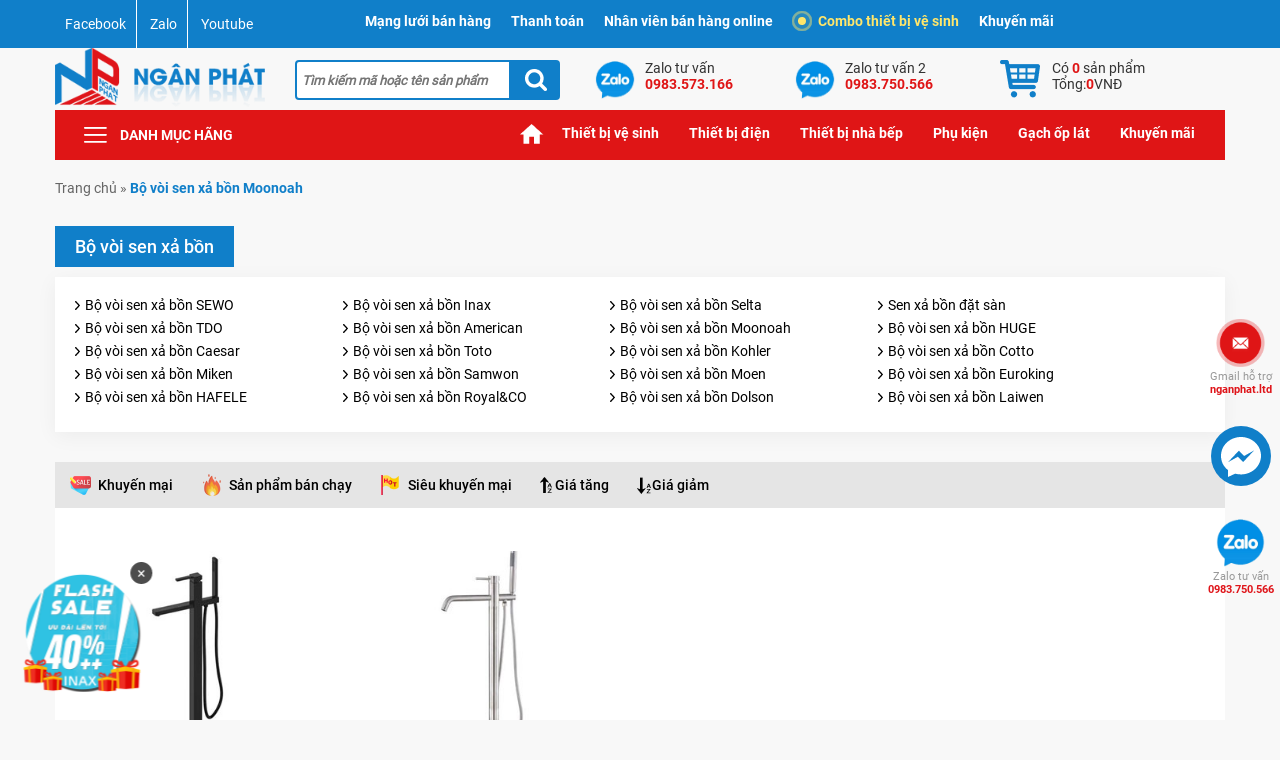

--- FILE ---
content_type: text/html; charset=UTF-8
request_url: https://thietbivesinhviet.com/sp/bo-voi-sen-xa-bon-moonoah/
body_size: 13317
content:
<!DOCTYPE html><html lang="vi"><head><meta charset="UTF-8" /><link media="all" href="https://thietbivesinhviet.com/wp-content/cache/autoptimize/css/autoptimize_0e19cb5b1694681c7a2653d105254715.css" rel="stylesheet" /><title> Bộ vòi sen xả bồn Moonoah thiết kế mang phong cách châu Âu</title><meta name="viewport" content="width=device-width, initial-scale=1"><meta name="theme-color" content="#107fc9" /><meta http-equiv="Cache-control" content="public"><link rel="profile" href="http://gmpg.org/xfn/11" /><link rel="pingback" href="https://thietbivesinhviet.com/xmlrpc.php" /><link rel="icon" href="https://thietbivesinhviet.com/wp-content/themes/nganphat/i/favicon/favicon.ico" type="image/x-icon" /><link rel="apple-touch-icon" sizes="57x57" href="https://thietbivesinhviet.com/wp-content/themes/nganphat/i/favicon/apple-icon-57x57.png"><link rel="apple-touch-icon" sizes="60x60" href="https://thietbivesinhviet.com/wp-content/themes/nganphat/i/favicon/apple-icon-60x60.png"><link rel="apple-touch-icon" sizes="72x72" href="https://thietbivesinhviet.com/wp-content/themes/nganphat/i/favicon/apple-icon-72x72.png"><link rel="apple-touch-icon" sizes="76x76" href="https://thietbivesinhviet.com/wp-content/themes/nganphat/i/favicon/apple-icon-76x76.png"><link rel="apple-touch-icon" sizes="114x114" href="https://thietbivesinhviet.com/wp-content/themes/nganphat/i/favicon/apple-icon-114x114.png"><link rel="apple-touch-icon" sizes="120x120" href="https://thietbivesinhviet.com/wp-content/themes/nganphat/i/favicon/apple-icon-120x120.png"><link rel="apple-touch-icon" sizes="144x144" href="https://thietbivesinhviet.com/wp-content/themes/nganphat/i/favicon/apple-icon-144x144.png"><link rel="apple-touch-icon" sizes="152x152" href="https://thietbivesinhviet.com/wp-content/themes/nganphat/i/favicon/apple-icon-152x152.png"><link rel="apple-touch-icon" sizes="180x180" href="https://thietbivesinhviet.com/wp-content/themes/nganphat/i/favicon/apple-icon-180x180.png"><link rel="icon" type="image/png" sizes="192x192"  href="https://thietbivesinhviet.com/wp-content/themes/nganphat/i/favicon/android-icon-192x192.png"><link rel="icon" type="image/png" sizes="32x32" href="https://thietbivesinhviet.com/wp-content/themes/nganphat/i/favicon/favicon-32x32.png"><link rel="icon" type="image/png" sizes="96x96" href="https://thietbivesinhviet.com/wp-content/themes/nganphat/i/favicon/favicon-96x96.png"><link rel="icon" type="image/png" sizes="16x16" href="https://thietbivesinhviet.com/wp-content/themes/nganphat/i/favicon/favicon-16x16.png"><meta name="msapplication-TileColor" content="#107fc9"><meta name="msapplication-TileImage" content="https://thietbivesinhviet.com/wp-content/themes/nganphat/i/favicon/ms-icon-144x144.png"><meta name='robots' content='index, follow, max-image-preview:large, max-snippet:-1, max-video-preview:-1' /><meta name="description" content="Bộ vòi sen xả bồn Moonoah cao cấp lắp đặt phù hợp cho bồn tắm ngâm và bồn tắm massage. Chế độ xả nước nóng lạnh. Dễ dàng thao tác và sử dụng, Vận chuyển hàng Toàn Quốc." /><link rel="canonical" href="https://thietbivesinhviet.com/sp/bo-voi-sen-xa-bon-moonoah/" /><meta property="og:locale" content="vi_VN" /><meta property="og:type" content="article" /><meta property="og:title" content="Bộ vòi sen xả bồn Moonoah thiết kế mang phong cách châu Âu" /><meta property="og:description" content="Bộ vòi sen xả bồn Moonoah cao cấp lắp đặt phù hợp cho bồn tắm ngâm và bồn tắm massage. Chế độ xả nước nóng lạnh. Dễ dàng thao tác và sử dụng, Vận chuyển hàng Toàn Quốc." /><meta property="og:url" content="https://thietbivesinhviet.com/sp/bo-voi-sen-xa-bon-moonoah/" /><meta property="og:site_name" content="Thiết bị vệ sinh Ngân Phát" /><meta name="twitter:card" content="summary_large_image" /><meta name="twitter:site" content="@tbvsnganphat" /> <script type="application/ld+json" class="yoast-schema-graph">{"@context":"https://schema.org","@graph":[{"@type":"CollectionPage","@id":"https://thietbivesinhviet.com/sp/bo-voi-sen-xa-bon-moonoah/","url":"https://thietbivesinhviet.com/sp/bo-voi-sen-xa-bon-moonoah/","name":"Bộ vòi sen xả bồn Moonoah thiết kế mang phong cách châu Âu","isPartOf":{"@id":"https://thietbivesinhviet.com/#website"},"primaryImageOfPage":{"@id":"https://thietbivesinhviet.com/sp/bo-voi-sen-xa-bon-moonoah/#primaryimage"},"image":{"@id":"https://thietbivesinhviet.com/sp/bo-voi-sen-xa-bon-moonoah/#primaryimage"},"thumbnailUrl":"https://thietbivesinhviet.com/wp-content/uploads/2018/03/1503547776_z750159187876_af8f99954623fe42c59f77431f2d7498-460x460.jpg","description":"Bộ vòi sen xả bồn Moonoah cao cấp lắp đặt phù hợp cho bồn tắm ngâm và bồn tắm massage. Chế độ xả nước nóng lạnh. Dễ dàng thao tác và sử dụng, Vận chuyển hàng Toàn Quốc.","breadcrumb":{"@id":"https://thietbivesinhviet.com/sp/bo-voi-sen-xa-bon-moonoah/#breadcrumb"},"inLanguage":"vi"},{"@type":"ImageObject","inLanguage":"vi","@id":"https://thietbivesinhviet.com/sp/bo-voi-sen-xa-bon-moonoah/#primaryimage","url":"https://thietbivesinhviet.com/wp-content/uploads/2018/03/1503547776_z750159187876_af8f99954623fe42c59f77431f2d7498-460x460.jpg","contentUrl":"https://thietbivesinhviet.com/wp-content/uploads/2018/03/1503547776_z750159187876_af8f99954623fe42c59f77431f2d7498-460x460.jpg","width":300,"height":300,"caption":"Bộ vòi sen xả bồn Inox 304 MOONOAH MN-2059"},{"@type":"BreadcrumbList","@id":"https://thietbivesinhviet.com/sp/bo-voi-sen-xa-bon-moonoah/#breadcrumb","itemListElement":[{"@type":"ListItem","position":1,"name":"Home","item":"https://thietbivesinhviet.com/"},{"@type":"ListItem","position":2,"name":"Bộ vòi sen xả bồn Moonoah"}]},{"@type":"WebSite","@id":"https://thietbivesinhviet.com/#website","url":"https://thietbivesinhviet.com/","name":"Thiết bị vệ sinh Ngân Phát","description":"","publisher":{"@id":"https://thietbivesinhviet.com/#organization"},"potentialAction":[{"@type":"SearchAction","target":{"@type":"EntryPoint","urlTemplate":"https://thietbivesinhviet.com/?s={search_term_string}"},"query-input":{"@type":"PropertyValueSpecification","valueRequired":true,"valueName":"search_term_string"}}],"inLanguage":"vi"},{"@type":"Organization","@id":"https://thietbivesinhviet.com/#organization","name":"Thiết bị vệ sinh Ngân Phát","url":"https://thietbivesinhviet.com/","logo":{"@type":"ImageObject","inLanguage":"vi","@id":"https://thietbivesinhviet.com/#/schema/logo/image/","url":"https://thietbivesinhviet.com/wp-content/uploads/2019/10/logo-ngan-phat-png.png","contentUrl":"https://thietbivesinhviet.com/wp-content/uploads/2019/10/logo-ngan-phat-png.png","width":500,"height":500,"caption":"Thiết bị vệ sinh Ngân Phát"},"image":{"@id":"https://thietbivesinhviet.com/#/schema/logo/image/"},"sameAs":["https://www.facebook.com/thietbivesinh.nganphat","https://x.com/tbvsnganphat","https://www.instagram.com/thietbivesinhviet/","https://www.linkedin.com/in/thietbivesinhviet/","https://www.pinterest.com/nganphatltd/","https://www.youtube.com/c/Thietbivesinhvietcom"]}]}</script> <link rel="alternate" type="application/rss+xml" title="Nguồn cấp Thiết bị vệ sinh Ngân Phát &raquo; Bộ vòi sen xả bồn Moonoah Thẻ Sản phẩm" href="https://thietbivesinhviet.com/sp/bo-voi-sen-xa-bon-moonoah/feed/" /><link rel="https://api.w.org/" href="https://thietbivesinhviet.com/wp-json/" /><link rel="EditURI" type="application/rsd+xml" title="RSD" href="https://thietbivesinhviet.com/xmlrpc.php?rsd" /><meta name="msvalidate.01" content="E6874395EF405603CA58C137D14AFDAA" /><meta content="546941645841673" property="fb:app_id"/><meta content="1664731083" property="fb:admins"/>  <script async src="https://www.googletagmanager.com/gtag/js?id=UA-30029409-1"></script> <script>window.dataLayer = window.dataLayer || [];
  function gtag(){dataLayer.push(arguments);}
  gtag('js', new Date());
  gtag('config', 'UA-30029409-1');</script>  <script>(function(w,d,s,l,i){w[l]=w[l]||[];w[l].push({'gtm.start':
new Date().getTime(),event:'gtm.js'});var f=d.getElementsByTagName(s)[0],
j=d.createElement(s),dl=l!='dataLayer'?'&l='+l:'';j.async=true;j.src=
'https://www.googletagmanager.com/gtm.js?id='+i+dl;f.parentNode.insertBefore(j,f);
})(window,document,'script','dataLayer','GTM-WQTN65G');</script> </head><body class="archive tax-product_tag term-bo-voi-sen-xa-bon-moonoah term-3373"><section class="top"><div class="ctn"><div class="row"><div class="cmds4 cmd3 csm4 cxs4 scl"> <a href="https://www.facebook.com/thietbivesinh.nganphat" title="Facebook" target="_blank" rel="noopener">Facebook</a> <a href="https://zalo.me/0983573166" title="Zalo" target="_blank" rel="noopener">Zalo</a> <a href="https://www.youtube.com/c/Thietbivesinhvietcom" title="Youtube" target="_blank" rel="noopener">Youtube</a></div><div class="cmds8 cmd9 csm8 cxs8 mn-top"><ul><li class="mn-top-item"> <a href="#">Mạng lưới bán hàng</a><div class="sub-menus"><p>Showroom thiết bị vệ sinh:</p><ul><li>15 Thanh Nhàn, Hai Bà Trưng, Hà Nội</li></ul><p>Tầng 1: Thiết bị phòng tắm</p><p>Tầng 2: Gạch ốp lát</p><p>Tầng 3: Thiết bị nhà bếp</p></div></li><li class="mn-top-item"> <a href="#">Thanh toán</a><div class="sub-menus thanhtoan"><div class="row"><div class="cmds12 cmd12 csm12 cxs12"><p>Tài khoản công ty</p><ul><li>Tài khoản : Công ty TNHH Xây dựng và Thương mại Ngân Phát</li><li>Số tài khoản : 10322911801014</li><li>Ngân hàng TechComBank – Chi nhánh Hai Bà Trưng, Hà Nội</li><li>Nội dung : Thanh toán tiền hàng.</li></ul></div></div></div></li><li class="mn-top-item"> <a href="#">Nhân viên bán hàng online</a><div class="sub-menus"><p>Showroom thiết bị vệ sinh</p><ul><li>Ms. Kim Tuyến : 0983 750 566</li><li>Ms. Ái Nga : 0983 573 166</li><li>Ms. Thu Hương : 0916 950 756</li></ul></div></li><li class="mn-top-item"><a href="https://thietbivesinhviet.com/combo-thiet-bi-ve-sinh/"><span class="btn-ant"></span>Combo thiết bị vệ sinh</a></li><li class="mn-top-item"><a href="https://thietbivesinhviet.com/khuyen-mai/">Khuyến mãi</a></li></ul></div></div></div></section><header><div class="ctn"><div class="row"><div class="cmds3 cmd25 csm3 cxs3 logo"><div> <a href="https://thietbivesinhviet.com"> <img class="site-logo" loading="lazy" src="https://thietbivesinhviet.com/wp-content/themes/nganphat/i/logo.png" alt="Thiết bị vệ sinh Ngân Phát" width="263" height="74"> </a></div></div><div class="cmds3 cmd3 csm3 cxs3 search-form"><form role="search" method="get" id="searchform" class="searchform" action="https://thietbivesinhviet.com/"> <input type="text" name="s" value="" placeholder="Tìm kiếm mã hoặc tên sản phẩm" /> <input type="submit" class="searchsubmit" value="Tìm kiếm" /></form></div><div class="cmds6 cmd6 csm6 cxs6 rt"><div class="row"><div class="cmds3 cmd4 csm3 cxs3"> <a class="zalo" href="https://zalo.me/0983573166" rel="noopener" target="_blank"> <span class="zalo-title">Zalo tư vấn</span> <span class="zalo-num">0983.573.166</span> </a></div><div class="cmds3 cmd4 csm3 cxs3"> <a class="zalo" href="https://zalo.me/0983750566" rel="noopener" target="_blank"> <span class="zalo-title">Zalo tư vấn 2</span> <span class="zalo-num">0983.750.566</span> </a></div><div class="cmds3 cmd4 csm6 cxs6 cart"><div class="widget gsc-shop-cart"> <a class="right-cart" href="https://thietbivesinhviet.com/gio-hang/" title="Xem giỏ hàng"> <span id="num-incart-products"> Có <span class="num-products">0</span> sản phẩm </span> <span id="num-incart-products" class="mobile"> <span class="num-products">0</span> </span> <span id="total-incart-price"> <span class="total-price-text">Tổng: </span> <span class="total-price">0</span> <span class="currency">VNĐ</span> </span> </a></div></div></div></div></div></div></header><nav class="ctn row"><div class="cmds2 cmd3 csm2 cxs2"><div class="btn-mn">Danh mục hãng</div><ul class="mn-dmsp"><li><a href="https://thietbivesinhviet.com/thiet-bi-ve-sinh-american/">Thiết bị vệ sinh American</a></li><li><a href="https://thietbivesinhviet.com/thiet-bi-ve-sinh-bancoot/">Thiết bị vệ sinh Bancoot</a></li><li><a href="https://thietbivesinhviet.com/thiet-bi-ve-sinh-bravat/">Thiết bị vệ sinh Bravat</a></li><li><a href="https://thietbivesinhviet.com/thiet-bi-ve-sinh-caesar/">Thiết bị vệ sinh Caesar</a></li><li><a href="https://thietbivesinhviet.com/thiet-bi-ve-sinh-cotto/">Thiết bị vệ sinh Cotto</a></li><li><a href="https://thietbivesinhviet.com/thiet-bi-ve-sinh-duravit/">Thiết bị vệ sinh Duravit</a></li><li><a href="https://thietbivesinhviet.com/thiet-bi-ve-sinh-grohe/">Thiết bị vệ sinh Grohe</a></li><li><a href="https://thietbivesinhviet.com/thiet-bi-ve-sinh-hafele/">Thiết bị vệ sinh Hafele</a></li><li><a href="https://thietbivesinhviet.com/thiet-bi-ve-sinh-inax/">Thiết bị vệ sinh Inax</a></li><li><a href="https://thietbivesinhviet.com/thiet-bi-ve-sinh-jomoo/">Thiết bị vệ sinh JOMOO</a></li><li><a href="https://thietbivesinhviet.com/thiet-bi-ve-sinh-kohler/">Thiết bị vệ sinh Kohler</a></li><li><a href="https://thietbivesinhviet.com/thiet-bi-ve-sinh-moen/">Thiết bị vệ sinh Moen</a></li><li><a href="https://thietbivesinhviet.com/thiet-bi-ve-sinh-moonoah/">Thiết bị vệ sinh Moonoah</a></li><li><a href="https://thietbivesinhviet.com/thiet-bi-ve-sinh-sewo/">Thiết bị vệ sinh Sewo</a></li><li><a href="https://thietbivesinhviet.com/thiet-bi-ve-sinh-toto/">Thiết bị vệ sinh TOTO</a></li><li><a href="https://thietbivesinhviet.com/thiet-bi-ve-sinh-viglacera/">Thiết bị vệ sinh Viglacera</a></li></ul></div><div class="cmds9 cmd9 csm8 cxs8 mn-tt menu-main-menu-container"><ul id="menu-main-menu" class="menu"><li id="menu-item-78052" class="menu-item menu-item-type-custom menu-item-object-custom menu-item-home menu-item-78052"><a href="https://thietbivesinhviet.com">Trang chủ</a></li><li id="menu-item-78135" class="menu-item menu-item-type-custom menu-item-object-custom menu-item-has-children menu-item-78135"><a>Thiết bị vệ sinh</a><ul class="sub-menu"><li id="menu-item-81435" class="menu-item menu-item-type-taxonomy menu-item-object-category menu-item-81435"><a href="https://thietbivesinhviet.com/bon-tam/bon-tam-spa/">Bồn tắm massage</a></li><li id="menu-item-78112" class="menu-item menu-item-type-taxonomy menu-item-object-category menu-item-78112"><a href="https://thietbivesinhviet.com/buong-tam-vach-kinh/">Cabin tắm vách kính</a></li><li id="menu-item-78107" class="menu-item menu-item-type-taxonomy menu-item-object-category menu-item-78107"><a href="https://thietbivesinhviet.com/bon-cau/">Bồn cầu</a></li><li id="menu-item-78110" class="menu-item menu-item-type-taxonomy menu-item-object-category menu-item-78110"><a href="https://thietbivesinhviet.com/bon-tam/bt-thuong/">Bồn tắm nằm</a></li><li id="menu-item-79720" class="menu-item menu-item-type-taxonomy menu-item-object-category menu-item-79720"><a href="https://thietbivesinhviet.com/phong-xong-hoi/uot/">Phòng xông hơi ướt</a></li><li id="menu-item-243797" class="menu-item menu-item-type-taxonomy menu-item-object-category menu-item-243797"><a href="https://thietbivesinhviet.com/bon-cau/bc-cam-ung/">Bồn cầu thông minh</a></li><li id="menu-item-78106" class="menu-item menu-item-type-taxonomy menu-item-object-category menu-item-78106"><a href="https://thietbivesinhviet.com/bo-tu-chau-voi-guong/">Tủ chậu lavabo</a></li><li id="menu-item-79121" class="menu-item menu-item-type-taxonomy menu-item-object-category menu-item-79121"><a href="https://thietbivesinhviet.com/phong-xong-hoi/kho/">Phòng xông hơi khô</a></li><li id="menu-item-278193" class="menu-item menu-item-type-taxonomy menu-item-object-category menu-item-278193"><a href="https://thietbivesinhviet.com/nap-bon-cau-thong-minh/">Nắp bồn cầu thông minh</a></li><li id="menu-item-236333" class="menu-item menu-item-type-taxonomy menu-item-object-category menu-item-236333"><a href="https://thietbivesinhviet.com/phong-xong-hoi/pxh-kho-va-uot/">Phòng xông khô kết hợp ướt</a></li><li id="menu-item-78138" class="menu-item menu-item-type-taxonomy menu-item-object-category menu-item-78138"><a href="https://thietbivesinhviet.com/chau-rua-lavabo/">Chậu rửa mặt lavabo</a></li><li id="menu-item-315412" class="menu-item menu-item-type-taxonomy menu-item-object-category menu-item-315412"><a href="https://thietbivesinhviet.com/bon-cau/bc-thuong/nrbc-co/">Nắp bồn cầu rửa cơ</a></li><li id="menu-item-78111" class="menu-item menu-item-type-taxonomy menu-item-object-category menu-item-78111"><a href="https://thietbivesinhviet.com/bon-tieu-nam-nu/">Bồn Tiểu Nam</a></li><li id="menu-item-78121" class="menu-item menu-item-type-taxonomy menu-item-object-category menu-item-78121"><a href="https://thietbivesinhviet.com/may-xong-hoi/">Máy xông hơi</a></li><li id="menu-item-78130" class="menu-item menu-item-type-taxonomy menu-item-object-category menu-item-78130"><a href="https://thietbivesinhviet.com/voi-rua-lavabo/">Vòi rửa mặt lavabo</a></li><li id="menu-item-78133" class="menu-item menu-item-type-taxonomy menu-item-object-category menu-item-78133"><a href="https://thietbivesinhviet.com/van-xa-tieu-nam/">Van xả tiểu nam</a></li><li id="menu-item-78108" class="menu-item menu-item-type-taxonomy menu-item-object-category menu-item-78108"><a href="https://thietbivesinhviet.com/bon-nuoc-nhua-inox/">Bồn nước</a></li><li id="menu-item-315834" class="menu-item menu-item-type-taxonomy menu-item-object-category menu-item-315834"><a href="https://thietbivesinhviet.com/bon-tu-hoai/">Bồn tự hoại</a></li><li id="menu-item-78126" class="menu-item menu-item-type-taxonomy menu-item-object-category menu-item-78126"><a href="https://thietbivesinhviet.com/voi-hoa-sen/">Sen tắm</a></li><li id="menu-item-273282" class="menu-item menu-item-type-taxonomy menu-item-object-product_tag menu-item-273282"><a href="https://thietbivesinhviet.com/sp/thiet-bi-ve-sinh-mau-den/">Thiết bị vệ sinh màu đen</a></li><li id="menu-item-320543" class="menu-item menu-item-type-taxonomy menu-item-object-product_tag menu-item-320543"><a href="https://thietbivesinhviet.com/sp/thiet-bi-ve-sinh-mau-xam/">Thiết bị vệ sinh màu xám ghi</a></li><li id="menu-item-292715" class="menu-item menu-item-type-taxonomy menu-item-object-category menu-item-292715"><a href="https://thietbivesinhviet.com/bo-voi-sen-xa-bon/">Bộ vòi sen xả bồn</a></li><li id="menu-item-232290" class="menu-item menu-item-type-custom menu-item-object-custom menu-item-232290"><a href="https://thietbivesinhviet.com/sp/thiet-bi-ve-sinh-tre-em/">Thiết bị vệ sinh trẻ em</a></li><li id="menu-item-78123" class="menu-item menu-item-type-taxonomy menu-item-object-category menu-item-78123"><a href="https://thietbivesinhviet.com/phu-kien/">Phụ kiện phòng tắm</a></li><li id="menu-item-292138" class="menu-item menu-item-type-taxonomy menu-item-object-product_tag menu-item-292138"><a href="https://thietbivesinhviet.com/sp/sen-tam-am-tuong/">Sen tắm âm tường</a></li><li id="menu-item-292137" class="menu-item menu-item-type-taxonomy menu-item-object-product_tag menu-item-292137"><a href="https://thietbivesinhviet.com/sp/sen-tam-am-tran/">Sen tắm âm trần</a></li><li id="menu-item-78114" class="menu-item menu-item-type-taxonomy menu-item-object-category menu-item-78114"><a href="https://thietbivesinhviet.com/guong-kinh-phong-tam/">Gương phòng tắm</a></li><li id="menu-item-78125" class="menu-item menu-item-type-taxonomy menu-item-object-category menu-item-78125"><a href="https://thietbivesinhviet.com/sen-cay-cao-cap/">Sen cây</a></li></ul></li><li id="menu-item-78137" class="menu-item menu-item-type-custom menu-item-object-custom menu-item-has-children menu-item-78137"><a>Thiết bị điện</a><ul class="sub-menu"><li id="menu-item-78105" class="menu-item menu-item-type-taxonomy menu-item-object-category menu-item-78105"><a href="https://thietbivesinhviet.com/binh-nong-lanh/">Bình nóng lạnh</a></li><li id="menu-item-78124" class="menu-item menu-item-type-taxonomy menu-item-object-category menu-item-78124"><a href="https://thietbivesinhviet.com/quat-hut-gio-thong-gio/">Quạt thông gió</a></li><li id="menu-item-78127" class="menu-item menu-item-type-taxonomy menu-item-object-category menu-item-78127"><a href="https://thietbivesinhviet.com/thai-duong-nang/">Thái dương năng</a></li><li id="menu-item-78131" class="menu-item menu-item-type-taxonomy menu-item-object-category menu-item-78131"><a href="https://thietbivesinhviet.com/den-suoi-phong-tam/">Đèn sưởi nhà tắm</a></li><li id="menu-item-78140" class="menu-item menu-item-type-taxonomy menu-item-object-category menu-item-78140"><a href="https://thietbivesinhviet.com/quat-dien/">Quạt điện</a></li><li id="menu-item-259897" class="menu-item menu-item-type-taxonomy menu-item-object-category menu-item-259897"><a href="https://thietbivesinhviet.com/den-led-chieu-sang/">Đèn LED chiếu sáng</a></li><li id="menu-item-78118" class="menu-item menu-item-type-taxonomy menu-item-object-category menu-item-78118"><a href="https://thietbivesinhviet.com/may-say-tay-tu-dong/">Máy sấy tay tự động</a></li><li id="menu-item-78132" class="menu-item menu-item-type-taxonomy menu-item-object-category menu-item-78132"><a href="https://thietbivesinhviet.com/dieu-hoa-nhiet-do/">Điều hoà nhiệt độ</a></li><li id="menu-item-285544" class="menu-item menu-item-type-taxonomy menu-item-object-category menu-item-285544"><a href="https://thietbivesinhviet.com/may-tao-oxy/">Máy tạo oxy</a></li><li id="menu-item-296152" class="menu-item menu-item-type-taxonomy menu-item-object-product_tag menu-item-296152"><a href="https://thietbivesinhviet.com/sp/gian-say-khan-tam/">Giàn sấy khăn tắm</a></li><li id="menu-item-204082" class="menu-item menu-item-type-taxonomy menu-item-object-category menu-item-204082"><a href="https://thietbivesinhviet.com/quat-dieu-hoa/">Quạt điều hòa</a></li><li id="menu-item-294762" class="menu-item menu-item-type-taxonomy menu-item-object-category menu-item-294762"><a href="https://thietbivesinhviet.com/may-bom-nhiet/">Máy bơm nhiệt</a></li><li id="menu-item-78141" class="menu-item menu-item-type-taxonomy menu-item-object-category menu-item-78141"><a href="https://thietbivesinhviet.com/may-suoi-nhiet-do/">Quạt sưởi nhà tắm</a></li><li id="menu-item-204081" class="menu-item menu-item-type-taxonomy menu-item-object-category menu-item-204081"><a href="https://thietbivesinhviet.com/may-loc-khong-khi/">Máy lọc không khí</a></li><li id="menu-item-78122" class="menu-item menu-item-type-taxonomy menu-item-object-category menu-item-78122"><a href="https://thietbivesinhviet.com/he-thong-nha-thong-minh/">Hệ thống nhà thông minh</a></li><li id="menu-item-288214" class="menu-item menu-item-type-custom menu-item-object-custom menu-item-288214"><a href="https://thietbivesinhviet.com/sp/may-xit-con-tu-dong/">Máy xịt cồn</a></li><li id="menu-item-335115" class="menu-item menu-item-type-taxonomy menu-item-object-category menu-item-335115"><a href="https://thietbivesinhviet.com/phu-kien/pkpt-khach-san/may-say-toc/">Máy sấy tóc</a></li><li id="menu-item-86332" class="menu-item menu-item-type-taxonomy menu-item-object-category menu-item-86332"><a href="https://thietbivesinhviet.com/may-bom-nuoc/">Máy bơm nước</a></li><li id="menu-item-305497" class="menu-item menu-item-type-taxonomy menu-item-object-category menu-item-305497"><a href="https://thietbivesinhviet.com/khoa-thong-minh/">Khóa thông minh</a></li><li id="menu-item-340054" class="menu-item menu-item-type-taxonomy menu-item-object-category menu-item-340054"><a href="https://thietbivesinhviet.com/thiet-bi-suoi-am/">Thiết bị sưởi ấm</a></li></ul></li><li id="menu-item-78136" class="menu-item menu-item-type-custom menu-item-object-custom menu-item-has-children menu-item-78136"><a>Thiết bị nhà bếp</a><ul class="sub-menu"><li id="menu-item-78104" class="menu-item menu-item-type-taxonomy menu-item-object-category menu-item-78104"><a href="https://thietbivesinhviet.com/bep-tu-bep-hong-ngoai/">Bếp điện từ hồng ngoại</a></li><li id="menu-item-78116" class="menu-item menu-item-type-taxonomy menu-item-object-category menu-item-78116"><a href="https://thietbivesinhviet.com/may-hut-khu-mui/">Máy hút mùi</a></li><li id="menu-item-78113" class="menu-item menu-item-type-taxonomy menu-item-object-category menu-item-78113"><a href="https://thietbivesinhviet.com/chau-rua-bat/">Chậu rửa bát</a></li><li id="menu-item-78103" class="menu-item menu-item-type-taxonomy menu-item-object-category menu-item-78103"><a href="https://thietbivesinhviet.com/bep-ga-am-kinh/">Bếp gas âm kính</a></li><li id="menu-item-220867" class="menu-item menu-item-type-taxonomy menu-item-object-category menu-item-220867"><a href="https://thietbivesinhviet.com/bo-noi-chao-inox/">Bộ nồi Chảo inox</a></li><li id="menu-item-78129" class="menu-item menu-item-type-taxonomy menu-item-object-category menu-item-78129"><a href="https://thietbivesinhviet.com/voi-rua-bat/">Vòi rửa bát</a></li><li id="menu-item-78143" class="menu-item menu-item-type-taxonomy menu-item-object-category menu-item-78143"><a href="https://thietbivesinhviet.com/may-say-rua-bat/">Máy rửa bát</a></li><li id="menu-item-83382" class="menu-item menu-item-type-taxonomy menu-item-object-category menu-item-83382"><a href="https://thietbivesinhviet.com/phu-kien-phong-bep/">Phụ kiện bếp</a></li><li id="menu-item-144731" class="menu-item menu-item-type-taxonomy menu-item-object-category menu-item-144731"><a href="https://thietbivesinhviet.com/voi-nuoc-loc-r-o/">Vòi nước lọc R.O</a></li><li id="menu-item-78115" class="menu-item menu-item-type-taxonomy menu-item-object-category menu-item-78115"><a href="https://thietbivesinhviet.com/lo-nuong/">Lò nướng</a></li><li id="menu-item-175645" class="menu-item menu-item-type-taxonomy menu-item-object-category menu-item-175645"><a href="https://thietbivesinhviet.com/may-loc-nuoc/">Máy lọc nước</a></li><li id="menu-item-256644" class="menu-item menu-item-type-taxonomy menu-item-object-category menu-item-256644"><a href="https://thietbivesinhviet.com/tu-lanh/">Tủ lạnh</a></li><li id="menu-item-301218" class="menu-item menu-item-type-taxonomy menu-item-object-category menu-item-301218"><a href="https://thietbivesinhviet.com/do-gia-dung/">Đồ gia dụng</a></li></ul></li><li id="menu-item-325071" class="menu-item menu-item-type-custom menu-item-object-custom menu-item-has-children menu-item-325071"><a href="https://thietbivesinhviet.com/phu-kien/">Phụ kiện</a><ul class="sub-menu"><li id="menu-item-325458" class="menu-item menu-item-type-taxonomy menu-item-object-product_tag menu-item-325458"><a href="https://thietbivesinhviet.com/sp/hop-dung-giay/">Hộp đựng giấy vệ sinh</a></li><li id="menu-item-325457" class="menu-item menu-item-type-taxonomy menu-item-object-product_tag menu-item-325457"><a href="https://thietbivesinhviet.com/sp/gian-say-khan-tam/">Giàn sấy khăn tắm</a></li><li id="menu-item-325072" class="menu-item menu-item-type-taxonomy menu-item-object-product_tag menu-item-325072"><a href="https://thietbivesinhviet.com/sp/thanh-vat-khan/">Thanh vắt khăn</a></li><li id="menu-item-325073" class="menu-item menu-item-type-taxonomy menu-item-object-product_tag menu-item-325073"><a href="https://thietbivesinhviet.com/sp/lo-giay-ve-sinh/">Lô giấy vệ sinh</a></li><li id="menu-item-325074" class="menu-item menu-item-type-taxonomy menu-item-object-product_tag menu-item-325074"><a href="https://thietbivesinhviet.com/sp/moc-treo-quan-ao/">Móc treo quần áo</a></li><li id="menu-item-325076" class="menu-item menu-item-type-taxonomy menu-item-object-product_tag menu-item-325076"><a href="https://thietbivesinhviet.com/sp/day-cap-nuoc/">Dây cấp nước</a></li><li id="menu-item-325182" class="menu-item menu-item-type-taxonomy menu-item-object-product_tag menu-item-325182"><a href="https://thietbivesinhviet.com/sp/ke-xa-phong/">Kệ xà phòng</a></li><li id="menu-item-325077" class="menu-item menu-item-type-taxonomy menu-item-object-product_tag menu-item-325077"><a href="https://thietbivesinhviet.com/sp/ga-thoat-san/">Ga thoát sàn</a></li><li id="menu-item-325078" class="menu-item menu-item-type-taxonomy menu-item-object-product_tag menu-item-325078"><a href="https://thietbivesinhviet.com/sp/tay-vin-phong-tam/">Tay vịn phòng tắm</a></li><li id="menu-item-325183" class="menu-item menu-item-type-taxonomy menu-item-object-product_tag menu-item-325183"><a href="https://thietbivesinhviet.com/sp/day-cap-nuoc/">Dây cấp nước</a></li><li id="menu-item-325184" class="menu-item menu-item-type-taxonomy menu-item-object-category menu-item-325184"><a href="https://thietbivesinhviet.com/bon-cau/voi-xit-toilet/">Vòi xịt toilet</a></li><li id="menu-item-326365" class="menu-item menu-item-type-taxonomy menu-item-object-product_tag menu-item-326365"><a href="https://thietbivesinhviet.com/sp/vat-khan-gian/">Vắt khăn giàn</a></li><li id="menu-item-326366" class="menu-item menu-item-type-taxonomy menu-item-object-product_tag menu-item-326366"><a href="https://thietbivesinhviet.com/sp/ke-dung-do/">Kệ đựng đồ</a></li><li id="menu-item-326367" class="menu-item menu-item-type-taxonomy menu-item-object-product_tag menu-item-326367"><a href="https://thietbivesinhviet.com/sp/vong-treo-khan/">Vòng treo khăn</a></li><li id="menu-item-326368" class="menu-item menu-item-type-taxonomy menu-item-object-product_tag menu-item-326368"><a href="https://thietbivesinhviet.com/sp/ke-kinh/">Kệ kính</a></li><li id="menu-item-326370" class="menu-item menu-item-type-taxonomy menu-item-object-product_tag menu-item-326370"><a href="https://thietbivesinhviet.com/sp/vong-treo-khan/">Vòng treo khăn</a></li><li id="menu-item-326371" class="menu-item menu-item-type-taxonomy menu-item-object-product_tag menu-item-326371"><a href="https://thietbivesinhviet.com/sp/ke-coc-ban-chai/">Kệ cốc bàn chải</a></li><li id="menu-item-326372" class="menu-item menu-item-type-taxonomy menu-item-object-product_tag menu-item-326372"><a href="https://thietbivesinhviet.com/sp/xi-phong-ong-thai/">Xi phông &#8211; Ống thải</a></li><li id="menu-item-326373" class="menu-item menu-item-type-taxonomy menu-item-object-product_tag menu-item-326373"><a href="https://thietbivesinhviet.com/sp/van-khoa-van-chia-nuoc/">Van khóa &#8211; Van chia nước</a></li><li id="menu-item-326374" class="menu-item menu-item-type-taxonomy menu-item-object-product_tag menu-item-326374"><a href="https://thietbivesinhviet.com/sp/ghe-phong-tam/">Ghế phòng tắm</a></li><li id="menu-item-326375" class="menu-item menu-item-type-taxonomy menu-item-object-product_tag menu-item-326375"><a href="https://thietbivesinhviet.com/sp/hop-dung-giay-lau-tay/">Hộp đựng giấy lau tay</a></li><li id="menu-item-326376" class="menu-item menu-item-type-taxonomy menu-item-object-product_tag menu-item-326376"><a href="https://thietbivesinhviet.com/sp/hop-xit-xa-phong/">Hộp xịt xà phòng</a></li><li id="menu-item-326377" class="menu-item menu-item-type-taxonomy menu-item-object-product_tag menu-item-326377"><a href="https://thietbivesinhviet.com/sp/day-phoi-thong-minh/">Dây phơi thông minh</a></li></ul></li><li id="menu-item-334342" class="menu-item menu-item-type-taxonomy menu-item-object-category menu-item-has-children menu-item-334342"><a href="https://thietbivesinhviet.com/gach-op-lat-granite-ceramic/">Gạch ốp lát</a><ul class="sub-menu"><li id="menu-item-283779" class="menu-item menu-item-type-taxonomy menu-item-object-category menu-item-283779"><a href="https://thietbivesinhviet.com/gach-op-lat-granite-ceramic/gol-taicera/">Gạch ốp lát Taicera</a></li><li id="menu-item-280230" class="menu-item menu-item-type-taxonomy menu-item-object-category menu-item-280230"><a href="https://thietbivesinhviet.com/gach-op-lat-granite-ceramic/gol-dong-tam/">Gạch ốp lát Đồng Tâm</a></li><li id="menu-item-283781" class="menu-item menu-item-type-taxonomy menu-item-object-category menu-item-283781"><a href="https://thietbivesinhviet.com/gach-op-lat-granite-ceramic/gol-thach-ban/">Gạch ốp lát Thạch Bàn</a></li><li id="menu-item-283785" class="menu-item menu-item-type-taxonomy menu-item-object-category menu-item-283785"><a href="https://thietbivesinhviet.com/gach-op-lat-granite-ceramic/gol-vietceramics/">Gạch ốp lát VietCeramics</a></li><li id="menu-item-283778" class="menu-item menu-item-type-taxonomy menu-item-object-category menu-item-283778"><a href="https://thietbivesinhviet.com/gach-op-lat-granite-ceramic/gol-royal/">Gạch ốp lát Royal</a></li><li id="menu-item-280227" class="menu-item menu-item-type-taxonomy menu-item-object-category menu-item-280227"><a href="https://thietbivesinhviet.com/gach-op-lat-granite-ceramic/gol-bach-ma/">Gạch ốp lát Bạch Mã</a></li><li id="menu-item-283786" class="menu-item menu-item-type-taxonomy menu-item-object-category menu-item-283786"><a href="https://thietbivesinhviet.com/gach-op-lat-granite-ceramic/gol-viglacera/">Gạch ốp lát Viglacera</a></li><li id="menu-item-280237" class="menu-item menu-item-type-taxonomy menu-item-object-category menu-item-280237"><a href="https://thietbivesinhviet.com/gach-op-lat-granite-ceramic/gach-bong-thanh-xoan/">Gạch bông Thanh Xoan</a></li><li id="menu-item-280234" class="menu-item menu-item-type-taxonomy menu-item-object-category menu-item-280234"><a href="https://thietbivesinhviet.com/gach-op-lat-granite-ceramic/gol-inax/">Gạch ốp lát Inax</a></li><li id="menu-item-298949" class="menu-item menu-item-type-taxonomy menu-item-object-category menu-item-298949"><a href="https://thietbivesinhviet.com/gach-op-lat-granite-ceramic/gach-op-lat-gia-re/">Gạch ốp lát giá rẻ</a></li><li id="menu-item-307253" class="menu-item menu-item-type-taxonomy menu-item-object-category menu-item-307253"><a href="https://thietbivesinhviet.com/gach-op-lat-granite-ceramic/gach-op-lat-an-do/">Gạch ốp lát Ấn Độ</a></li><li id="menu-item-294923" class="menu-item menu-item-type-taxonomy menu-item-object-product_tag menu-item-294923"><a href="https://thietbivesinhviet.com/sp/gach-lat-san-vuon/">Gạch lát sân vườn</a></li><li id="menu-item-299123" class="menu-item menu-item-type-taxonomy menu-item-object-category menu-item-299123"><a href="https://thietbivesinhviet.com/gach-op-lat-granite-ceramic/gol-trung-quoc/">Gạch ốp lát Trung Quốc</a></li><li id="menu-item-281194" class="menu-item menu-item-type-taxonomy menu-item-object-category menu-item-281194"><a href="https://thietbivesinhviet.com/gach-op-lat-granite-ceramic/ngoi-lop-mai-nha/">Ngói lợp mái nhà</a></li><li id="menu-item-294922" class="menu-item menu-item-type-taxonomy menu-item-object-category menu-item-294922"><a href="https://thietbivesinhviet.com/gach-op-lat-granite-ceramic/gach-trang-tri/">Gạch trang trí</a></li><li id="menu-item-280229" class="menu-item menu-item-type-taxonomy menu-item-object-category menu-item-280229"><a href="https://thietbivesinhviet.com/gach-op-lat-granite-ceramic/gol-cotto-ha-long/">Gạch ốp lát Cotto Hạ Long</a></li><li id="menu-item-304357" class="menu-item menu-item-type-taxonomy menu-item-object-product_tag menu-item-304357"><a href="https://thietbivesinhviet.com/sp/gach-the/">Gạch thẻ</a></li><li id="menu-item-300164" class="menu-item menu-item-type-taxonomy menu-item-object-product_tag menu-item-300164"><a href="https://thietbivesinhviet.com/sp/gach-bong/">Gạch bông</a></li></ul></li><li id="menu-item-243695" class="menu-item menu-item-type-taxonomy menu-item-object-category_km menu-item-has-children menu-item-243695"><a href="https://thietbivesinhviet.com/khuyen-mai/">Khuyến mãi</a><ul class="sub-menu"><li id="menu-item-243698" class="menu-item menu-item-type-taxonomy menu-item-object-category_km menu-item-243698"><a href="https://thietbivesinhviet.com/km-theo-mua/">Khuyến mãi theo mùa</a></li><li id="menu-item-243700" class="menu-item menu-item-type-taxonomy menu-item-object-category_km menu-item-243700"><a href="https://thietbivesinhviet.com/km-thiet-bi-ve-sinh/">Khuyến mãi thiết bị vệ sinh</a></li><li id="menu-item-243699" class="menu-item menu-item-type-taxonomy menu-item-object-category_km menu-item-243699"><a href="https://thietbivesinhviet.com/km-thiet-bi-nha-bep/">Khuyến mãi thiết bị nhà bếp</a></li><li id="menu-item-274809" class="menu-item menu-item-type-taxonomy menu-item-object-category menu-item-274809"><a href="https://thietbivesinhviet.com/combo-american/">Combo thiết bị vệ sinh American</a></li><li id="menu-item-274808" class="menu-item menu-item-type-taxonomy menu-item-object-category menu-item-274808"><a href="https://thietbivesinhviet.com/combo-inax/">Combo thiết bị vệ sinh INAX</a></li><li id="menu-item-274978" class="menu-item menu-item-type-taxonomy menu-item-object-category menu-item-274978"><a href="https://thietbivesinhviet.com/combo-caesar/">Combo thiết bị vệ sinh Caesar</a></li></ul></li></ul></div></nav><div class="scroll-head"><div class="ctn"><div class="row"><div class="cmds3 cmd3 csm3 cxs3"> <a href="https://thietbivesinhviet.com"> <img class="site-logo" loading="lazy" src="https://thietbivesinhviet.com/wp-content/themes/nganphat/i/logo.png" alt="Thiết bị vệ sinh Ngân Phát" width="263" height="74"> </a></div><div class="cmds9 cmd9 csm9 cxs9"><div class="cmds5 cmd4 csm5 cxs5 search-form"><form role="search" method="get" id="searchform" class="searchform" action="https://thietbivesinhviet.com/"> <input type="text" name="s" value="" placeholder="Tìm kiếm mã hoặc tên sản phẩm" /> <input type="submit" id="searchsubmit" value="Tìm kiếm" /></form></div><div class="cmds4 cmd4 csm4 cxs4 rt"><div class="cart"><div class="widget gsc-shop-cart"> <a class="right-cart" href="https://thietbivesinhviet.com/gio-hang/" title="Xem giỏ hàng"> <span id="num-incart-products"> Có <span class="num-products">0</span> sản phẩm </span> <span id="num-incart-products" class="mobile"> <span class="num-products">0</span> </span> <span id="total-incart-price"> <span class="total-price-text">Tổng: </span> <span class="total-price">0</span> <span class="currency">VNĐ</span> </span> </a></div></div></div><div class="cmds3 cmd4 csm3 cxs3"><div class="btn-mn">Danh mục sản phẩm</div></div></div></div></div></div><nav class="showh"><div class="ctn row"><div class="cmds2 cmd25 csm2 cxs2"><div class="btn-mn">Danh mục hãng</div><ul class="mn-dmsp"><li><a href="https://thietbivesinhviet.com/thiet-bi-ve-sinh-american/">Thiết bị vệ sinh American</a></li><li><a href="https://thietbivesinhviet.com/thiet-bi-ve-sinh-bancoot/">Thiết bị vệ sinh Bancoot</a></li><li><a href="https://thietbivesinhviet.com/thiet-bi-ve-sinh-bravat/">Thiết bị vệ sinh Bravat</a></li><li><a href="https://thietbivesinhviet.com/thiet-bi-ve-sinh-caesar/">Thiết bị vệ sinh Caesar</a></li><li><a href="https://thietbivesinhviet.com/thiet-bi-ve-sinh-cotto/">Thiết bị vệ sinh Cotto</a></li><li><a href="https://thietbivesinhviet.com/thiet-bi-ve-sinh-duravit/">Thiết bị vệ sinh Duravit</a></li><li><a href="https://thietbivesinhviet.com/thiet-bi-ve-sinh-grohe/">Thiết bị vệ sinh Grohe</a></li><li><a href="https://thietbivesinhviet.com/thiet-bi-ve-sinh-hafele/">Thiết bị vệ sinh Hafele</a></li><li><a href="https://thietbivesinhviet.com/thiet-bi-ve-sinh-inax/">Thiết bị vệ sinh Inax</a></li><li><a href="https://thietbivesinhviet.com/thiet-bi-ve-sinh-jomoo/">Thiết bị vệ sinh JOMOO</a></li><li><a href="https://thietbivesinhviet.com/thiet-bi-ve-sinh-kohler/">Thiết bị vệ sinh Kohler</a></li><li><a href="https://thietbivesinhviet.com/thiet-bi-ve-sinh-moen/">Thiết bị vệ sinh Moen</a></li><li><a href="https://thietbivesinhviet.com/thiet-bi-ve-sinh-moonoah/">Thiết bị vệ sinh Moonoah</a></li><li><a href="https://thietbivesinhviet.com/thiet-bi-ve-sinh-sewo/">Thiết bị vệ sinh Sewo</a></li><li><a href="https://thietbivesinhviet.com/thiet-bi-ve-sinh-toto/">Thiết bị vệ sinh TOTO</a></li><li><a href="https://thietbivesinhviet.com/thiet-bi-ve-sinh-viglacera/">Thiết bị vệ sinh Viglacera</a></li></ul></div><div class="cmds9 cmd9 csm8 cxs8 mn-tt menu-main-menu-container"><ul id="menu-main-menu-1" class="menu"><li class="menu-item menu-item-type-custom menu-item-object-custom menu-item-home menu-item-78052"><a href="https://thietbivesinhviet.com">Trang chủ</a></li><li class="menu-item menu-item-type-custom menu-item-object-custom menu-item-has-children menu-item-78135"><a>Thiết bị vệ sinh</a><ul class="sub-menu"><li class="menu-item menu-item-type-taxonomy menu-item-object-category menu-item-81435"><a href="https://thietbivesinhviet.com/bon-tam/bon-tam-spa/">Bồn tắm massage</a></li><li class="menu-item menu-item-type-taxonomy menu-item-object-category menu-item-78112"><a href="https://thietbivesinhviet.com/buong-tam-vach-kinh/">Cabin tắm vách kính</a></li><li class="menu-item menu-item-type-taxonomy menu-item-object-category menu-item-78107"><a href="https://thietbivesinhviet.com/bon-cau/">Bồn cầu</a></li><li class="menu-item menu-item-type-taxonomy menu-item-object-category menu-item-78110"><a href="https://thietbivesinhviet.com/bon-tam/bt-thuong/">Bồn tắm nằm</a></li><li class="menu-item menu-item-type-taxonomy menu-item-object-category menu-item-79720"><a href="https://thietbivesinhviet.com/phong-xong-hoi/uot/">Phòng xông hơi ướt</a></li><li class="menu-item menu-item-type-taxonomy menu-item-object-category menu-item-243797"><a href="https://thietbivesinhviet.com/bon-cau/bc-cam-ung/">Bồn cầu thông minh</a></li><li class="menu-item menu-item-type-taxonomy menu-item-object-category menu-item-78106"><a href="https://thietbivesinhviet.com/bo-tu-chau-voi-guong/">Tủ chậu lavabo</a></li><li class="menu-item menu-item-type-taxonomy menu-item-object-category menu-item-79121"><a href="https://thietbivesinhviet.com/phong-xong-hoi/kho/">Phòng xông hơi khô</a></li><li class="menu-item menu-item-type-taxonomy menu-item-object-category menu-item-278193"><a href="https://thietbivesinhviet.com/nap-bon-cau-thong-minh/">Nắp bồn cầu thông minh</a></li><li class="menu-item menu-item-type-taxonomy menu-item-object-category menu-item-236333"><a href="https://thietbivesinhviet.com/phong-xong-hoi/pxh-kho-va-uot/">Phòng xông khô kết hợp ướt</a></li><li class="menu-item menu-item-type-taxonomy menu-item-object-category menu-item-78138"><a href="https://thietbivesinhviet.com/chau-rua-lavabo/">Chậu rửa mặt lavabo</a></li><li class="menu-item menu-item-type-taxonomy menu-item-object-category menu-item-315412"><a href="https://thietbivesinhviet.com/bon-cau/bc-thuong/nrbc-co/">Nắp bồn cầu rửa cơ</a></li><li class="menu-item menu-item-type-taxonomy menu-item-object-category menu-item-78111"><a href="https://thietbivesinhviet.com/bon-tieu-nam-nu/">Bồn Tiểu Nam</a></li><li class="menu-item menu-item-type-taxonomy menu-item-object-category menu-item-78121"><a href="https://thietbivesinhviet.com/may-xong-hoi/">Máy xông hơi</a></li><li class="menu-item menu-item-type-taxonomy menu-item-object-category menu-item-78130"><a href="https://thietbivesinhviet.com/voi-rua-lavabo/">Vòi rửa mặt lavabo</a></li><li class="menu-item menu-item-type-taxonomy menu-item-object-category menu-item-78133"><a href="https://thietbivesinhviet.com/van-xa-tieu-nam/">Van xả tiểu nam</a></li><li class="menu-item menu-item-type-taxonomy menu-item-object-category menu-item-78108"><a href="https://thietbivesinhviet.com/bon-nuoc-nhua-inox/">Bồn nước</a></li><li class="menu-item menu-item-type-taxonomy menu-item-object-category menu-item-315834"><a href="https://thietbivesinhviet.com/bon-tu-hoai/">Bồn tự hoại</a></li><li class="menu-item menu-item-type-taxonomy menu-item-object-category menu-item-78126"><a href="https://thietbivesinhviet.com/voi-hoa-sen/">Sen tắm</a></li><li class="menu-item menu-item-type-taxonomy menu-item-object-product_tag menu-item-273282"><a href="https://thietbivesinhviet.com/sp/thiet-bi-ve-sinh-mau-den/">Thiết bị vệ sinh màu đen</a></li><li class="menu-item menu-item-type-taxonomy menu-item-object-product_tag menu-item-320543"><a href="https://thietbivesinhviet.com/sp/thiet-bi-ve-sinh-mau-xam/">Thiết bị vệ sinh màu xám ghi</a></li><li class="menu-item menu-item-type-taxonomy menu-item-object-category menu-item-292715"><a href="https://thietbivesinhviet.com/bo-voi-sen-xa-bon/">Bộ vòi sen xả bồn</a></li><li class="menu-item menu-item-type-custom menu-item-object-custom menu-item-232290"><a href="https://thietbivesinhviet.com/sp/thiet-bi-ve-sinh-tre-em/">Thiết bị vệ sinh trẻ em</a></li><li class="menu-item menu-item-type-taxonomy menu-item-object-category menu-item-78123"><a href="https://thietbivesinhviet.com/phu-kien/">Phụ kiện phòng tắm</a></li><li class="menu-item menu-item-type-taxonomy menu-item-object-product_tag menu-item-292138"><a href="https://thietbivesinhviet.com/sp/sen-tam-am-tuong/">Sen tắm âm tường</a></li><li class="menu-item menu-item-type-taxonomy menu-item-object-product_tag menu-item-292137"><a href="https://thietbivesinhviet.com/sp/sen-tam-am-tran/">Sen tắm âm trần</a></li><li class="menu-item menu-item-type-taxonomy menu-item-object-category menu-item-78114"><a href="https://thietbivesinhviet.com/guong-kinh-phong-tam/">Gương phòng tắm</a></li><li class="menu-item menu-item-type-taxonomy menu-item-object-category menu-item-78125"><a href="https://thietbivesinhviet.com/sen-cay-cao-cap/">Sen cây</a></li></ul></li><li class="menu-item menu-item-type-custom menu-item-object-custom menu-item-has-children menu-item-78137"><a>Thiết bị điện</a><ul class="sub-menu"><li class="menu-item menu-item-type-taxonomy menu-item-object-category menu-item-78105"><a href="https://thietbivesinhviet.com/binh-nong-lanh/">Bình nóng lạnh</a></li><li class="menu-item menu-item-type-taxonomy menu-item-object-category menu-item-78124"><a href="https://thietbivesinhviet.com/quat-hut-gio-thong-gio/">Quạt thông gió</a></li><li class="menu-item menu-item-type-taxonomy menu-item-object-category menu-item-78127"><a href="https://thietbivesinhviet.com/thai-duong-nang/">Thái dương năng</a></li><li class="menu-item menu-item-type-taxonomy menu-item-object-category menu-item-78131"><a href="https://thietbivesinhviet.com/den-suoi-phong-tam/">Đèn sưởi nhà tắm</a></li><li class="menu-item menu-item-type-taxonomy menu-item-object-category menu-item-78140"><a href="https://thietbivesinhviet.com/quat-dien/">Quạt điện</a></li><li class="menu-item menu-item-type-taxonomy menu-item-object-category menu-item-259897"><a href="https://thietbivesinhviet.com/den-led-chieu-sang/">Đèn LED chiếu sáng</a></li><li class="menu-item menu-item-type-taxonomy menu-item-object-category menu-item-78118"><a href="https://thietbivesinhviet.com/may-say-tay-tu-dong/">Máy sấy tay tự động</a></li><li class="menu-item menu-item-type-taxonomy menu-item-object-category menu-item-78132"><a href="https://thietbivesinhviet.com/dieu-hoa-nhiet-do/">Điều hoà nhiệt độ</a></li><li class="menu-item menu-item-type-taxonomy menu-item-object-category menu-item-285544"><a href="https://thietbivesinhviet.com/may-tao-oxy/">Máy tạo oxy</a></li><li class="menu-item menu-item-type-taxonomy menu-item-object-product_tag menu-item-296152"><a href="https://thietbivesinhviet.com/sp/gian-say-khan-tam/">Giàn sấy khăn tắm</a></li><li class="menu-item menu-item-type-taxonomy menu-item-object-category menu-item-204082"><a href="https://thietbivesinhviet.com/quat-dieu-hoa/">Quạt điều hòa</a></li><li class="menu-item menu-item-type-taxonomy menu-item-object-category menu-item-294762"><a href="https://thietbivesinhviet.com/may-bom-nhiet/">Máy bơm nhiệt</a></li><li class="menu-item menu-item-type-taxonomy menu-item-object-category menu-item-78141"><a href="https://thietbivesinhviet.com/may-suoi-nhiet-do/">Quạt sưởi nhà tắm</a></li><li class="menu-item menu-item-type-taxonomy menu-item-object-category menu-item-204081"><a href="https://thietbivesinhviet.com/may-loc-khong-khi/">Máy lọc không khí</a></li><li class="menu-item menu-item-type-taxonomy menu-item-object-category menu-item-78122"><a href="https://thietbivesinhviet.com/he-thong-nha-thong-minh/">Hệ thống nhà thông minh</a></li><li class="menu-item menu-item-type-custom menu-item-object-custom menu-item-288214"><a href="https://thietbivesinhviet.com/sp/may-xit-con-tu-dong/">Máy xịt cồn</a></li><li class="menu-item menu-item-type-taxonomy menu-item-object-category menu-item-335115"><a href="https://thietbivesinhviet.com/phu-kien/pkpt-khach-san/may-say-toc/">Máy sấy tóc</a></li><li class="menu-item menu-item-type-taxonomy menu-item-object-category menu-item-86332"><a href="https://thietbivesinhviet.com/may-bom-nuoc/">Máy bơm nước</a></li><li class="menu-item menu-item-type-taxonomy menu-item-object-category menu-item-305497"><a href="https://thietbivesinhviet.com/khoa-thong-minh/">Khóa thông minh</a></li><li class="menu-item menu-item-type-taxonomy menu-item-object-category menu-item-340054"><a href="https://thietbivesinhviet.com/thiet-bi-suoi-am/">Thiết bị sưởi ấm</a></li></ul></li><li class="menu-item menu-item-type-custom menu-item-object-custom menu-item-has-children menu-item-78136"><a>Thiết bị nhà bếp</a><ul class="sub-menu"><li class="menu-item menu-item-type-taxonomy menu-item-object-category menu-item-78104"><a href="https://thietbivesinhviet.com/bep-tu-bep-hong-ngoai/">Bếp điện từ hồng ngoại</a></li><li class="menu-item menu-item-type-taxonomy menu-item-object-category menu-item-78116"><a href="https://thietbivesinhviet.com/may-hut-khu-mui/">Máy hút mùi</a></li><li class="menu-item menu-item-type-taxonomy menu-item-object-category menu-item-78113"><a href="https://thietbivesinhviet.com/chau-rua-bat/">Chậu rửa bát</a></li><li class="menu-item menu-item-type-taxonomy menu-item-object-category menu-item-78103"><a href="https://thietbivesinhviet.com/bep-ga-am-kinh/">Bếp gas âm kính</a></li><li class="menu-item menu-item-type-taxonomy menu-item-object-category menu-item-220867"><a href="https://thietbivesinhviet.com/bo-noi-chao-inox/">Bộ nồi Chảo inox</a></li><li class="menu-item menu-item-type-taxonomy menu-item-object-category menu-item-78129"><a href="https://thietbivesinhviet.com/voi-rua-bat/">Vòi rửa bát</a></li><li class="menu-item menu-item-type-taxonomy menu-item-object-category menu-item-78143"><a href="https://thietbivesinhviet.com/may-say-rua-bat/">Máy rửa bát</a></li><li class="menu-item menu-item-type-taxonomy menu-item-object-category menu-item-83382"><a href="https://thietbivesinhviet.com/phu-kien-phong-bep/">Phụ kiện bếp</a></li><li class="menu-item menu-item-type-taxonomy menu-item-object-category menu-item-144731"><a href="https://thietbivesinhviet.com/voi-nuoc-loc-r-o/">Vòi nước lọc R.O</a></li><li class="menu-item menu-item-type-taxonomy menu-item-object-category menu-item-78115"><a href="https://thietbivesinhviet.com/lo-nuong/">Lò nướng</a></li><li class="menu-item menu-item-type-taxonomy menu-item-object-category menu-item-175645"><a href="https://thietbivesinhviet.com/may-loc-nuoc/">Máy lọc nước</a></li><li class="menu-item menu-item-type-taxonomy menu-item-object-category menu-item-256644"><a href="https://thietbivesinhviet.com/tu-lanh/">Tủ lạnh</a></li><li class="menu-item menu-item-type-taxonomy menu-item-object-category menu-item-301218"><a href="https://thietbivesinhviet.com/do-gia-dung/">Đồ gia dụng</a></li></ul></li><li class="menu-item menu-item-type-custom menu-item-object-custom menu-item-has-children menu-item-325071"><a href="https://thietbivesinhviet.com/phu-kien/">Phụ kiện</a><ul class="sub-menu"><li class="menu-item menu-item-type-taxonomy menu-item-object-product_tag menu-item-325458"><a href="https://thietbivesinhviet.com/sp/hop-dung-giay/">Hộp đựng giấy vệ sinh</a></li><li class="menu-item menu-item-type-taxonomy menu-item-object-product_tag menu-item-325457"><a href="https://thietbivesinhviet.com/sp/gian-say-khan-tam/">Giàn sấy khăn tắm</a></li><li class="menu-item menu-item-type-taxonomy menu-item-object-product_tag menu-item-325072"><a href="https://thietbivesinhviet.com/sp/thanh-vat-khan/">Thanh vắt khăn</a></li><li class="menu-item menu-item-type-taxonomy menu-item-object-product_tag menu-item-325073"><a href="https://thietbivesinhviet.com/sp/lo-giay-ve-sinh/">Lô giấy vệ sinh</a></li><li class="menu-item menu-item-type-taxonomy menu-item-object-product_tag menu-item-325074"><a href="https://thietbivesinhviet.com/sp/moc-treo-quan-ao/">Móc treo quần áo</a></li><li class="menu-item menu-item-type-taxonomy menu-item-object-product_tag menu-item-325076"><a href="https://thietbivesinhviet.com/sp/day-cap-nuoc/">Dây cấp nước</a></li><li class="menu-item menu-item-type-taxonomy menu-item-object-product_tag menu-item-325182"><a href="https://thietbivesinhviet.com/sp/ke-xa-phong/">Kệ xà phòng</a></li><li class="menu-item menu-item-type-taxonomy menu-item-object-product_tag menu-item-325077"><a href="https://thietbivesinhviet.com/sp/ga-thoat-san/">Ga thoát sàn</a></li><li class="menu-item menu-item-type-taxonomy menu-item-object-product_tag menu-item-325078"><a href="https://thietbivesinhviet.com/sp/tay-vin-phong-tam/">Tay vịn phòng tắm</a></li><li class="menu-item menu-item-type-taxonomy menu-item-object-product_tag menu-item-325183"><a href="https://thietbivesinhviet.com/sp/day-cap-nuoc/">Dây cấp nước</a></li><li class="menu-item menu-item-type-taxonomy menu-item-object-category menu-item-325184"><a href="https://thietbivesinhviet.com/bon-cau/voi-xit-toilet/">Vòi xịt toilet</a></li><li class="menu-item menu-item-type-taxonomy menu-item-object-product_tag menu-item-326365"><a href="https://thietbivesinhviet.com/sp/vat-khan-gian/">Vắt khăn giàn</a></li><li class="menu-item menu-item-type-taxonomy menu-item-object-product_tag menu-item-326366"><a href="https://thietbivesinhviet.com/sp/ke-dung-do/">Kệ đựng đồ</a></li><li class="menu-item menu-item-type-taxonomy menu-item-object-product_tag menu-item-326367"><a href="https://thietbivesinhviet.com/sp/vong-treo-khan/">Vòng treo khăn</a></li><li class="menu-item menu-item-type-taxonomy menu-item-object-product_tag menu-item-326368"><a href="https://thietbivesinhviet.com/sp/ke-kinh/">Kệ kính</a></li><li class="menu-item menu-item-type-taxonomy menu-item-object-product_tag menu-item-326370"><a href="https://thietbivesinhviet.com/sp/vong-treo-khan/">Vòng treo khăn</a></li><li class="menu-item menu-item-type-taxonomy menu-item-object-product_tag menu-item-326371"><a href="https://thietbivesinhviet.com/sp/ke-coc-ban-chai/">Kệ cốc bàn chải</a></li><li class="menu-item menu-item-type-taxonomy menu-item-object-product_tag menu-item-326372"><a href="https://thietbivesinhviet.com/sp/xi-phong-ong-thai/">Xi phông &#8211; Ống thải</a></li><li class="menu-item menu-item-type-taxonomy menu-item-object-product_tag menu-item-326373"><a href="https://thietbivesinhviet.com/sp/van-khoa-van-chia-nuoc/">Van khóa &#8211; Van chia nước</a></li><li class="menu-item menu-item-type-taxonomy menu-item-object-product_tag menu-item-326374"><a href="https://thietbivesinhviet.com/sp/ghe-phong-tam/">Ghế phòng tắm</a></li><li class="menu-item menu-item-type-taxonomy menu-item-object-product_tag menu-item-326375"><a href="https://thietbivesinhviet.com/sp/hop-dung-giay-lau-tay/">Hộp đựng giấy lau tay</a></li><li class="menu-item menu-item-type-taxonomy menu-item-object-product_tag menu-item-326376"><a href="https://thietbivesinhviet.com/sp/hop-xit-xa-phong/">Hộp xịt xà phòng</a></li><li class="menu-item menu-item-type-taxonomy menu-item-object-product_tag menu-item-326377"><a href="https://thietbivesinhviet.com/sp/day-phoi-thong-minh/">Dây phơi thông minh</a></li></ul></li><li class="menu-item menu-item-type-taxonomy menu-item-object-category menu-item-has-children menu-item-334342"><a href="https://thietbivesinhviet.com/gach-op-lat-granite-ceramic/">Gạch ốp lát</a><ul class="sub-menu"><li class="menu-item menu-item-type-taxonomy menu-item-object-category menu-item-283779"><a href="https://thietbivesinhviet.com/gach-op-lat-granite-ceramic/gol-taicera/">Gạch ốp lát Taicera</a></li><li class="menu-item menu-item-type-taxonomy menu-item-object-category menu-item-280230"><a href="https://thietbivesinhviet.com/gach-op-lat-granite-ceramic/gol-dong-tam/">Gạch ốp lát Đồng Tâm</a></li><li class="menu-item menu-item-type-taxonomy menu-item-object-category menu-item-283781"><a href="https://thietbivesinhviet.com/gach-op-lat-granite-ceramic/gol-thach-ban/">Gạch ốp lát Thạch Bàn</a></li><li class="menu-item menu-item-type-taxonomy menu-item-object-category menu-item-283785"><a href="https://thietbivesinhviet.com/gach-op-lat-granite-ceramic/gol-vietceramics/">Gạch ốp lát VietCeramics</a></li><li class="menu-item menu-item-type-taxonomy menu-item-object-category menu-item-283778"><a href="https://thietbivesinhviet.com/gach-op-lat-granite-ceramic/gol-royal/">Gạch ốp lát Royal</a></li><li class="menu-item menu-item-type-taxonomy menu-item-object-category menu-item-280227"><a href="https://thietbivesinhviet.com/gach-op-lat-granite-ceramic/gol-bach-ma/">Gạch ốp lát Bạch Mã</a></li><li class="menu-item menu-item-type-taxonomy menu-item-object-category menu-item-283786"><a href="https://thietbivesinhviet.com/gach-op-lat-granite-ceramic/gol-viglacera/">Gạch ốp lát Viglacera</a></li><li class="menu-item menu-item-type-taxonomy menu-item-object-category menu-item-280237"><a href="https://thietbivesinhviet.com/gach-op-lat-granite-ceramic/gach-bong-thanh-xoan/">Gạch bông Thanh Xoan</a></li><li class="menu-item menu-item-type-taxonomy menu-item-object-category menu-item-280234"><a href="https://thietbivesinhviet.com/gach-op-lat-granite-ceramic/gol-inax/">Gạch ốp lát Inax</a></li><li class="menu-item menu-item-type-taxonomy menu-item-object-category menu-item-298949"><a href="https://thietbivesinhviet.com/gach-op-lat-granite-ceramic/gach-op-lat-gia-re/">Gạch ốp lát giá rẻ</a></li><li class="menu-item menu-item-type-taxonomy menu-item-object-category menu-item-307253"><a href="https://thietbivesinhviet.com/gach-op-lat-granite-ceramic/gach-op-lat-an-do/">Gạch ốp lát Ấn Độ</a></li><li class="menu-item menu-item-type-taxonomy menu-item-object-product_tag menu-item-294923"><a href="https://thietbivesinhviet.com/sp/gach-lat-san-vuon/">Gạch lát sân vườn</a></li><li class="menu-item menu-item-type-taxonomy menu-item-object-category menu-item-299123"><a href="https://thietbivesinhviet.com/gach-op-lat-granite-ceramic/gol-trung-quoc/">Gạch ốp lát Trung Quốc</a></li><li class="menu-item menu-item-type-taxonomy menu-item-object-category menu-item-281194"><a href="https://thietbivesinhviet.com/gach-op-lat-granite-ceramic/ngoi-lop-mai-nha/">Ngói lợp mái nhà</a></li><li class="menu-item menu-item-type-taxonomy menu-item-object-category menu-item-294922"><a href="https://thietbivesinhviet.com/gach-op-lat-granite-ceramic/gach-trang-tri/">Gạch trang trí</a></li><li class="menu-item menu-item-type-taxonomy menu-item-object-category menu-item-280229"><a href="https://thietbivesinhviet.com/gach-op-lat-granite-ceramic/gol-cotto-ha-long/">Gạch ốp lát Cotto Hạ Long</a></li><li class="menu-item menu-item-type-taxonomy menu-item-object-product_tag menu-item-304357"><a href="https://thietbivesinhviet.com/sp/gach-the/">Gạch thẻ</a></li><li class="menu-item menu-item-type-taxonomy menu-item-object-product_tag menu-item-300164"><a href="https://thietbivesinhviet.com/sp/gach-bong/">Gạch bông</a></li></ul></li><li class="menu-item menu-item-type-taxonomy menu-item-object-category_km menu-item-has-children menu-item-243695"><a href="https://thietbivesinhviet.com/khuyen-mai/">Khuyến mãi</a><ul class="sub-menu"><li class="menu-item menu-item-type-taxonomy menu-item-object-category_km menu-item-243698"><a href="https://thietbivesinhviet.com/km-theo-mua/">Khuyến mãi theo mùa</a></li><li class="menu-item menu-item-type-taxonomy menu-item-object-category_km menu-item-243700"><a href="https://thietbivesinhviet.com/km-thiet-bi-ve-sinh/">Khuyến mãi thiết bị vệ sinh</a></li><li class="menu-item menu-item-type-taxonomy menu-item-object-category_km menu-item-243699"><a href="https://thietbivesinhviet.com/km-thiet-bi-nha-bep/">Khuyến mãi thiết bị nhà bếp</a></li><li class="menu-item menu-item-type-taxonomy menu-item-object-category menu-item-274809"><a href="https://thietbivesinhviet.com/combo-american/">Combo thiết bị vệ sinh American</a></li><li class="menu-item menu-item-type-taxonomy menu-item-object-category menu-item-274808"><a href="https://thietbivesinhviet.com/combo-inax/">Combo thiết bị vệ sinh INAX</a></li><li class="menu-item menu-item-type-taxonomy menu-item-object-category menu-item-274978"><a href="https://thietbivesinhviet.com/combo-caesar/">Combo thiết bị vệ sinh Caesar</a></li></ul></li></ul></div></div></nav><div id="bcb"><div class="ctn"><a href="https://thietbivesinhviet.com">Trang chủ</a> &raquo; <strong class="current">Bộ vòi sen xả bồn Moonoah</strong></div></div><div class="cat-pri"><div class="ctn"><div class="row"><aside id="sdb" class="cmds12 cmd12 csm12 cxs12 is_cat"><section id="text-115" class="wdg widget_text"><h4 class="widgettitle">Bộ vòi sen xả bồn</h4><div class="cat"><div class="textwidget"><ul><li><a href="https://thietbivesinhviet.com/sp/bo-voi-sen-xa-bon-sewo/">Bộ vòi sen xả bồn SEWO</a></li><li><a href="https://thietbivesinhviet.com/sp/bo-voi-sen-xa-bon-inax/">Bộ vòi sen xả bồn Inax</a></li><li><a href="https://thietbivesinhviet.com/sp/bo-voi-sen-xa-bon-selta/">Bộ vòi sen xả bồn Selta</a></li><li><a href="https://thietbivesinhviet.com/sp/sen-cay-dat-san/">Sen xả bồn đặt sàn</a></li><li><a href="https://thietbivesinhviet.com/sp/bo-voi-sen-xa-bon-tdo/">Bộ vòi sen xả bồn TDO</a></li><li><a href="https://thietbivesinhviet.com/sp/bo-voi-sen-xa-bon-american-standard/">Bộ vòi sen xả bồn American</a></li><li><a href="https://thietbivesinhviet.com/sp/bo-voi-sen-xa-bon-moonoah/">Bộ vòi sen xả bồn Moonoah</a></li><li><a href="https://thietbivesinhviet.com/sp/bo-voi-sen-xa-bon-huge/">Bộ vòi sen xả bồn HUGE</a></li><li><a href="https://thietbivesinhviet.com/sp/bo-voi-sen-xa-bon-caesar/">Bộ vòi sen xả bồn Caesar</a></li><li><a href="https://thietbivesinhviet.com/sp/bo-voi-sen-xa-bon-toto/">Bộ vòi sen xả bồn Toto</a></li><li><a href="https://thietbivesinhviet.com/sp/bo-voi-sen-xa-bon-kohler/">Bộ vòi sen xả bồn Kohler</a></li><li><a href="https://thietbivesinhviet.com/sp/bo-voi-sen-xa-bon-cotto/">Bộ vòi sen xả bồn Cotto</a></li><li><a href="https://thietbivesinhviet.com/sp/bo-voi-sen-xa-bon-miken/">Bộ vòi sen xả bồn Miken</a></li><li><a href="https://thietbivesinhviet.com/sp/bo-voi-sen-xa-bon-samwon/">Bộ vòi sen xả bồn Samwon</a></li><li><a href="https://thietbivesinhviet.com/sp/bo-voi-sen-xa-bon-moen/">Bộ vòi sen xả bồn Moen</a></li><li><a href="https://thietbivesinhviet.com/sp/bo-voi-sen-xa-bon-euroking/">Bộ vòi sen xả bồn Euroking</a></li><li><a href="https://thietbivesinhviet.com/sp/bo-voi-sen-xa-bon-hafele/">Bộ vòi sen xả bồn HAFELE</a></li><li><a href="https://thietbivesinhviet.com/sp/bo-voi-sen-xa-bon-royal-toto/">Bộ vòi sen xả bồn Royal&CO</a></li><li><a href="https://thietbivesinhviet.com/sp/bo-voi-sen-xa-bon-dolson/">Bộ vòi sen xả bồn Dolson</a></li><li><a href="https://thietbivesinhviet.com/sp/bo-voi-sen-xa-bon-laiwen/">Bộ vòi sen xả bồn Laiwen</a></li></li></ul></div></div></section></aside><section class="cmds12 cmd12 csm12 cxs12 main-cat"><h1>Bộ vòi sen xả bồn Moonoah</h1><div class="filter-all"><div class="sort-product"> <a href="https://thietbivesinhviet.com/sp/bo-voi-sen-xa-bon-moonoah/?orderby=khuyenmai" class="byprice km " data-href="km">Khuyến mại</a > <a href="https://thietbivesinhviet.com/sp/bo-voi-sen-xa-bon-moonoah/?orderby=phantramkhuyenmai&idorder=4271" class="byprice rand " data-href="rand">Sản phẩm bán chạy</a > <a href="https://thietbivesinhviet.com/sp/bo-voi-sen-xa-bon-moonoah/?orderby=sieukhuyenmai" class="byprice skm " data-href="skm">Siêu khuyến mại</a > <a href="https://thietbivesinhviet.com/sp/bo-voi-sen-xa-bon-moonoah/?orderby=productprice&order=ASC" class="byprice asc " data-href="asc">Giá tăng</a > <a href="https://thietbivesinhviet.com/sp/bo-voi-sen-xa-bon-moonoah/?orderby=productprice&order=DESC" class="byprice desc " data-href="desc">Giá giảm</a ></div></div><div class="bg"><div class="row"><div class="itm-sp-slide cmds25 cmd3 csm3 cxs6"><a href="https://thietbivesinhviet.com/194480/bo-voi-sen-xa-bon-inox-304-moonoah-mn-2059/"><img width="300" height="300" src="https://thietbivesinhviet.com/wp-content/plugins/native-lazyload/assets/images/placeholder.svg" class="img-sp aligncenter wp-post-image native-lazyload-js-fallback" alt="Bộ vòi sen xả bồn Inox 304 MOONOAH MN-2059" title="Bộ vòi sen xả bồn Inox 304 MOONOAH MN-2059" decoding="async" fetchpriority="high" loading="lazy" data-src="https://thietbivesinhviet.com/wp-content/uploads/2018/03/1503547776_z750159187876_af8f99954623fe42c59f77431f2d7498-460x460.jpg" data-srcset="https://thietbivesinhviet.com/wp-content/uploads/2018/03/1503547776_z750159187876_af8f99954623fe42c59f77431f2d7498-460x460.jpg 300w, https://thietbivesinhviet.com/wp-content/uploads/2018/03/1503547776_z750159187876_af8f99954623fe42c59f77431f2d7498-460x460-150x150.jpg 150w, https://thietbivesinhviet.com/wp-content/uploads/2018/03/1503547776_z750159187876_af8f99954623fe42c59f77431f2d7498-460x460-198x198.jpg 198w, https://thietbivesinhviet.com/wp-content/uploads/2018/03/1503547776_z750159187876_af8f99954623fe42c59f77431f2d7498-460x460-130x130.jpg 130w" data-sizes="(max-width: 300px) 100vw, 300px" /></a><h3><a href="https://thietbivesinhviet.com/194480/bo-voi-sen-xa-bon-inox-304-moonoah-mn-2059/">Bộ vòi sen xả bồn Inox 304 MOONOAH MN-2059</a></h3><p class="price">10.500.000 VND</p><div class="btn-buy"><div id="buy-product" class="buy-product"> <a class="addtocart" title="Vào giỏ" href="#" rel="194480">Mua ngay</a></div> <span class="postID" style="display:none">194480</span></div></div><div class="itm-sp-slide cmds25 cmd3 csm3 cxs6"><a href="https://thietbivesinhviet.com/194477/bo-voi-sen-xa-bon-inox-304-moonoah-mn-2056/"><img width="300" height="300" src="https://thietbivesinhviet.com/wp-content/plugins/native-lazyload/assets/images/placeholder.svg" class="img-sp aligncenter wp-post-image native-lazyload-js-fallback" alt="Bộ vòi sen xả bồn Inox 304 MOONOAH MN-2056" title="Bộ vòi sen xả bồn Inox 304 MOONOAH MN-2056" decoding="async" loading="lazy" data-src="https://thietbivesinhviet.com/wp-content/uploads/2018/03/1503547359_z750159188854_ed53ac055ff682472a6b40312c517a40-460x460.jpg" data-srcset="https://thietbivesinhviet.com/wp-content/uploads/2018/03/1503547359_z750159188854_ed53ac055ff682472a6b40312c517a40-460x460.jpg 300w, https://thietbivesinhviet.com/wp-content/uploads/2018/03/1503547359_z750159188854_ed53ac055ff682472a6b40312c517a40-460x460-150x150.jpg 150w, https://thietbivesinhviet.com/wp-content/uploads/2018/03/1503547359_z750159188854_ed53ac055ff682472a6b40312c517a40-460x460-198x198.jpg 198w, https://thietbivesinhviet.com/wp-content/uploads/2018/03/1503547359_z750159188854_ed53ac055ff682472a6b40312c517a40-460x460-130x130.jpg 130w" data-sizes="(max-width: 300px) 100vw, 300px" /></a><h3><a href="https://thietbivesinhviet.com/194477/bo-voi-sen-xa-bon-inox-304-moonoah-mn-2056/">Bộ vòi sen xả bồn Inox 304 MOONOAH MN-2056</a></h3><p class="price">7.800.000 VND</p><div class="btn-buy"><div id="buy-product" class="buy-product"> <a class="addtocart" title="Vào giỏ" href="#" rel="194477">Mua ngay</a></div> <span class="postID" style="display:none">194477</span></div></div></div></div><div class="pnt"></div><div class="category__descriptions"><p>Với khả năng xả bồn mạnh mẽ, bộ vòi sen xả bồn Moonoah là sự lựa chọn hợp lý nhằm nâng cấp không gian phòng tắm. Sản phẩm không chỉ đem đến sự tiện nghi và hiệu quả mà còn thể hiện đẳng cấp của gia chủ.</p><h2>Giới thiệu bộ vòi sen xả bồn của Moonoah</h2><p>Thương hiệu thiết bị vệ sinh Moonoah thành lập từ năm 2012. Moonoah chuyên nhập khẩu trực tiếp sản phẩm cao cấp từ Trung Quốc. Đây là đơn vị tiên phong và dẫn dắt ngành hàng sen vòi Inox 304 trên thị trường Việt Nam. Hiện nay, Moonoah đã có trên 150 đại lý hợp tác phân phối trên toàn quốc. Các sản phẩm Moonoah cung cấp đều có mẫu mã độc lạ, chất lượng cao, chế độ bảo hành dài hạn.</p><h2>Ưu điểm của vòi sen xả bồn Moonoah</h2><h3>Thiết kế trang nhã</h3><p>Moonoah hướng tới các thiết kế đơn giản nhưng rất tinh tế và trang nhã. Bộ vòi sen xả bồn sẽ trở thành điểm nhấn nổi bật trong trang trí phòng tắm. Với thiết kế sang trọng, sản phẩm nâng tầm đẳng cấp không gian, mang lại vẻ ngoài hiện đại, sang trọng.</p><h3>Chất liệu bền bỉ</h3><p>Bộ vòi sen xả bồn Moonoah được chế tạo từ các vật liệu cao cấp như đồng, lớp mạ crom… Nhờ đó, sản phẩm có độ bền cao, không bị ăn mòn, gỉ sét và chịu được tác động của độ ẩm trong thời gian dài. Chất liệu này vừa giúp vòi xả bền bỉ mà còn giữ được vẻ ngoài sáng bóng, sang trọng.</p><h3>Tiết kiệm nước tiêu thụ</h3><p>Công nghệ tiết kiệm nước giảm lượng nước tiêu thụ nhưng vẫn đảm bảo hiệu quả xả nước ổn định. Nhờ đó, bạn sẽ có thể yên tâm tận hưởng những phút giây thư giãn khi tắm.</p><h3>Nước xả mạnh mẽ, ổn định</h3><p>Lượng nước xả mạnh mẽ, ổn định. Chức năng này rất hữu ích với các gia đình đông người hoặc thường xuyên sử dụng bồn tắm.</p><h3>Dễ dàng lắp đặt và bảo trì</h3><p>Việc lắp đặt, bảo trì sản phẩm trở nên đơn giản hơn bao giờ hết nhờ thiết kế đơn giản. Chất liệu cao cấp chống bám bẩn, độ bền tốt, bạn sẽ không phải sửa chữa hay bảo trò vòi sen xả bồn thường xuyên.</p><h2>Giá bộ vòi sen xả bồn Moonoah</h2><p>Bộ vòi sen xả bồn Moonoah thuộc phân khúc tầm trung. Giá thành dao động từ 7.000.000 VND – 10.000.000 VND.</p><h2>Địa chỉ mua vòi sen xả bồn Moonoah</h2><p>Tại Hà Nội, Ngân Phát là đơn vi chuyên phân phối bộ vòi sen xả bồn Moonoah chính hãng với giá thành cạnh tranh.</p><p>Quý khách có thể đến đại lý Ngân Phát tại địa chỉ <strong>15 Thanh Nhàn – Hai Bà Trưng – Hà Nội</strong> để được tư vấn nhiệt tình. Đặc biệt, chúng tôi thiết kế khu vực trải nghiệm sản phẩm thực tế, giúp quý khách có thể trực tiếp trải nghiệm vòi sen. Hoặc bạn có thể đặt mua online thuận tiện tại website: <a href="https://thietbivesinhviet.com/">https://thietbivesinhviet.com/</a></p></div></section></div></div></div> <script defer src="https://thietbivesinhviet.com/wp-content/cache/autoptimize/js/autoptimize_637b4e21690ba08f0c5f391887a5bc1c.js"></script></body><footer><section class="f1 ctn"><div class="row"><div class="cmd3 csm3 cxs3"> <span class="itm a">Cam kết chính hãng</span></div><div class="cmd3 csm3 cxs3"> <span class="itm b">Chiết khấu hấp dẫn</span></div><div class="cmd3 csm3 cxs3"> <span class="itm c">Miễn phí vận chuyển</span></div><div class="cmd3 csm3 cxs3"> <span class="itm d">Thanh toán đơn giản</span></div></div></section><section class="f3 ctn"><div id="slideshow-logo"><div class="logos"><div class="itm-logo"> <a href="https://thietbivesinhviet.com/thiet-bi-ve-sinh-inax/" target="_blank"><img loading="lazy" src="https://thietbivesinhviet.com/wp-content/uploads/2021/07/inax-logo.png" alt="Đối tác"></a></div><div class="itm-logo"> <a href="https://thietbivesinhviet.com/thiet-bi-ve-sinh-caesar/" target="_blank"><img loading="lazy" src="https://thietbivesinhviet.com/wp-content/uploads/2021/07/logo-caesar.png" alt="Đối tác"></a></div><div class="itm-logo"> <a href="https://thietbivesinhviet.com/thiet-bi-ve-sinh-toto/" target="_blank"><img loading="lazy" src="https://thietbivesinhviet.com/wp-content/uploads/2021/07/logo-toto.png" alt="Đối tác"></a></div><div class="itm-logo"> <a href="https://thietbivesinhviet.com/thiet-bi-ve-sinh-cotto/" target="_blank"><img loading="lazy" src="https://thietbivesinhviet.com/wp-content/uploads/2021/07/logo-cotto.png" alt="Đối tác"></a></div><div class="itm-logo"> <a href="https://thietbivesinhviet.com/thiet-bi-ve-sinh-american/" target="_blank"><img loading="lazy" src="https://thietbivesinhviet.com/wp-content/uploads/2021/07/american-standard-logo.png" alt="Đối tác"></a></div><div class="itm-logo"> <a href="https://thietbivesinhviet.com/thiet-bi-ve-sinh-duravit/" target="_blank"><img loading="lazy" src="https://thietbivesinhviet.com/wp-content/uploads/2021/07/duravit-logo.png" alt="Đối tác"></a></div><div class="itm-logo"> <a href="https://thietbivesinhviet.com/thiet-bi-ve-sinh-hafele/" target="_blank"><img loading="lazy" src="https://thietbivesinhviet.com/wp-content/uploads/2021/07/hafele-logo.png" alt="Đối tác"></a></div><div class="itm-logo"> <a href="https://thietbivesinhviet.com/chau-rua-bat/crb-daelim/" target="_blank"><img loading="lazy" src="https://thietbivesinhviet.com/wp-content/uploads/2021/07/dealim-logo.png" alt="Đối tác"></a></div><div class="itm-logo"> <a href="https://thietbivesinhviet.com/thiet-bi-ve-sinh-kohler/" target="_blank"><img loading="lazy" src="https://thietbivesinhviet.com/wp-content/uploads/2021/07/kohler-logo.png" alt="Đối tác"></a></div><div class="itm-logo"> <a href="https://thietbivesinhviet.com/thiet-bi-ve-sinh-moonoah/" target="_blank"><img loading="lazy" src="https://thietbivesinhviet.com/wp-content/uploads/2021/07/logo-moonoah.png" alt="Đối tác"></a></div><div class="itm-logo"> <a href="https://thietbivesinhviet.com/thiet-bi-ve-sinh-bravat/" target="_blank"><img loading="lazy" src="https://thietbivesinhviet.com/wp-content/uploads/2021/07/bravat-logo.png" alt="Đối tác"></a></div><div class="itm-logo"> <a href="https://thietbivesinhviet.com/thiet-bi-ve-sinh-grohe/" target="_blank"><img loading="lazy" src="https://thietbivesinhviet.com/wp-content/uploads/2021/07/logo-grohe.png" alt="Đối tác"></a></div><div class="itm-logo"> <a href="https://thietbivesinhviet.com/thiet-bi-ve-sinh-moen/" target="_blank"><img loading="lazy" src="https://thietbivesinhviet.com/wp-content/uploads/2021/07/logo-moen.png" alt="Đối tác"></a></div></div></div></section><section class="fm"><div class="ctn"><div class="row"><div class="cmd6 csm6 cxs6"><p class="lg-ft"> <a href="https://thietbivesinhviet.com"> <img class="site-logo" loading="lazy" src="https://thietbivesinhviet.com/wp-content/themes/nganphat/i/logo.png" alt="Thiết bị vệ sinh Ngân Phát" width="263" height="74"> </a></p><p>Công ty TNHH Xây dựng và Thương mại Ngân Phát</p><p>Trụ sở: 15 Thanh Nhàn - Q.Hai Bà Trưng - TP.Hà Nội</p><p>Mã số doanh nghiệp: 0104625285</p><p>Email: <a href="https://mail.google.com/mail/?view=cm&fs=1&tf=1&to=nganphat.ltd@gmail.com">Nganphat.ltd@gmail.com</a></p><p>Đăng ký lần đầu: 17/05/2010 * Đăng ký thay đổi lần 1: 25/10/2012</p><p>Nơi cấp giấy chứng nhận đăng ký doanh nghiệp: Sở kế hoạch và đầu tư - Thành phố Hà Nội</p></div><div class="cmd2 csm2 cxs2"><h4>Giới thiệu</h4><ul><li><a href="https://thietbivesinhviet.com/ngan-phat/" target="_blank">Về chúng tôi</a></li><li><a href="https://thietbivesinhviet.com/lien-he/" target="_blank">Liên hệ</a></li><li><a href="https://thietbivesinhviet.com/ban-do/" target="_blank">Tìm đường đi</a></li><li><a href="https://thietbivesinhviet.com/quy-dinh-su-dung/" target="_blank">Quy định sử dụng</a></li><li><a href="https://thietbivesinhviet.com/tu-van/" target="_blank">Tin tức</a></li></ul></div><div class="cmd2 csm2 cxs2"><h4>Chính sách mua hàng</h4><ul><li><a href="https://thietbivesinhviet.com/mua-hang-va-thanh-toan/" target="_blank">Hướng dẫn mua hàng</a></li><li><a href="https://thietbivesinhviet.com/giao-nhan-va-lap-dat/" target="_blank">Chính sách giao hàng</a></li><li><a href="https://thietbivesinhviet.com/bao-hanh/" target="_blank">Bảo hành sản phẩm</a></li><li><a href="https://thietbivesinhviet.com/chinh-sach-doi-tra-hang/" target="_blank">Chính sách đổi trả hàng</a></li><li><a href="https://thietbivesinhviet.com/chinh-sach-bao-mat/" target="_blank">Chính sách bảo mật</a></li></ul></div><div class="cmd2 csm2 cxs2"><h4>Hình thức thanh toán</h4><ul><li><a href="https://thietbivesinhviet.com/ho-tro-thanh-toan/" target="_blank">Thanh toán trực tiếp</a></li><li><a href="https://thietbivesinhviet.com/ho-tro-thanh-toan/" target="_blank">Chuyển khoản ngân hàng</a></li><li><a href="https://thietbivesinhviet.com/ho-tro-thanh-toan/" target="_blank">Quẹt thẻ ATM, VISA</a></li><li><a href="https://thietbivesinhviet.com/ho-tro-thanh-toan/" target="_blank">Thanh toán trực tuyến</a></li></ul></div></div></div></section><section class="fe"><div class="ctn"><div class="row"><div class="cmd6 csm6 cxs6"><p>© Copyright 2010 - 2026 Ngan Phat Co., LTD</p></div><div class="cmd6 csm6 cxs6 bct"> <a href="http://online.gov.vn/HomePage/CustomWebsiteDisplay.aspx?DocId=11493" target="_blank" rel="noopener"><img loading="lazy" src="https://thietbivesinhviet.com/wp-content/themes/nganphat/i/bct.png" alt="Bộ công thương" width="123" height="47"></a></div></div></div></section></footer><div class="fxd-itm-ST"> <a href="#ScrollTop" class="scrolltop"></a></div><div class="fxd-itm"> <a class="hotline" href="https://mail.google.com/mail/?view=cm&fs=1&tf=1&to=nganphat.ltd@gmail.com" rel="noopener" target="_blank"><span>Gmail hỗ trợ</span>nganphat.ltd</a> <a class="chatfbs" href="https://m.me/thietbivesinh.nganphat" rel="noopener" target="_blank"><svg width="60px" height="60px" viewBox="0 0 60 60"><svg x="0" y="0" width="60" height="60"><g stroke="none" stroke-width="1" fill="none" fill-rule="evenodd"><g><g><circle fill="#107fc9" cx="30" cy="30" r="30"></circle><g transform="translate(10.000000, 11.000000)" fill="#FFFFFF"><path d="M0,18.7150914 C0,8.37723141 8.956743,0 20,0 C31.043257,0 40,8.37723141 40,18.7150914 C40,29.0529515 31.043257,37.4301829 20,37.4301829 C18,37.4301829 16.0763359,37.1551856 14.2544529,36.6459314 L6.95652174,40 L6.95652174,33.0434783 C2.44929143,29.6044708 0,24.5969773 0,18.7150914 Z M16.9276495,19.6993886 L22.109375,25.0798234 L33.0434783,13.4782609 L23.0672554,18.9962636 L17.890625,13.6158288 L6.95652174,25.2173913 L16.9276495,19.6993886 Z"></path></g></g></g></g></svg></svg></a> <a class="zalo" href="https://zalo.me/0983750566" rel="noopener" target="_blank"><span>Zalo tư vấn</span>0983.750.566</a></div> <script type="text/javascript">( function() {
	var nativeLazyloadInitialize = function() {
		var lazyElements, script;
		if ( 'loading' in HTMLImageElement.prototype ) {
			lazyElements = [].slice.call( document.querySelectorAll( '.native-lazyload-js-fallback' ) );
			lazyElements.forEach( function( element ) {
				if ( ! element.dataset.src ) {
					return;
				}
				element.src = element.dataset.src;
				delete element.dataset.src;
				if ( element.dataset.srcset ) {
					element.srcset = element.dataset.srcset;
					delete element.dataset.srcset;
				}
				if ( element.dataset.sizes ) {
					element.sizes = element.dataset.sizes;
					delete element.dataset.sizes;
				}
				element.classList.remove( 'native-lazyload-js-fallback' );
			} );
		} else if ( ! document.querySelector( 'script#native-lazyload-fallback' ) ) {
			script = document.createElement( 'script' );
			script.id = 'native-lazyload-fallback';
			script.type = 'text/javascript';
			script.src = 'https://thietbivesinhviet.com/wp-content/plugins/native-lazyload/assets/js/lazyload.js';
			script.defer = true;
			document.body.appendChild( script );
		}
	};
	if ( document.readyState === 'complete' || document.readyState === 'interactive' ) {
		nativeLazyloadInitialize();
	} else {
		window.addEventListener( 'DOMContentLoaded', nativeLazyloadInitialize );
	}
}() );</script> <script type="text/javascript" id="caia-shop-js-extra">var shopVars = {"ajax_url":"https:\/\/thietbivesinhviet.com\/wp-admin\/admin-ajax.php","post_id":"0","button_id":".buy-product","gsc_nonce":"7f71a6effc","loading_img":"https:\/\/thietbivesinhviet.com\/wp-content\/plugins\/caia-shop-cart\/\/images\/loading.gif","cart_url":"https:\/\/thietbivesinhviet.com\/gio-hang\/"};</script> <script type="text/javascript" id="responsive-lightbox-js-extra">var rlArgs = {"script":"tosrus","selector":"lightbox","customEvents":"","activeGalleries":"1","effect":"slide","infinite":"1","keys":"1","autoplay":"1","pauseOnHover":"0","timeout":"4000","pagination":"1","paginationType":"thumbnails","closeOnClick":"1","woocommerce_gallery":"0","ajaxurl":"https:\/\/thietbivesinhviet.com\/wp-admin\/admin-ajax.php","nonce":"052d87bb37","preview":"false","postId":"194480"};</script> <script type="text/javascript" id="toc-front-js-extra">var tocplus = {"smooth_scroll":"1","smooth_scroll_offset":"60"};</script> <script type="text/javascript" id="rtng_scripts-js-extra">var rtng_vars = {"ajaxurl":"https:\/\/thietbivesinhviet.com\/wp-admin\/admin-ajax.php","nonce":"21d8da2001","cookies_host":"thietbivesinhviet.com","secure":"1"};</script> <script>!function(s,u,b,i,z){var o,t,r,y;s[i]||(s._sbzaccid=z,s[i]=function(){s[i].q.push(arguments)},s[i].q=[],s[i]("setAccount",z),r=["widget.subiz.net","storage.googleapis"+(t=".com"),"app.sbz.workers.dev",i+"a"+(o=function(k,t){var n=t<=6?5:o(k,t-1)+o(k,t-3);return k!==t?n:n.toString(32)})(20,20)+t,i+"b"+o(30,30)+t,i+"c"+o(40,40)+t],(y=function(k){var t,n;s._subiz_init_2094850928430||r[k]&&(t=u.createElement(b),n=u.getElementsByTagName(b)[0],t.async=1,t.src="https://"+r[k]+"/sbz/app.js?accid="+z,n.parentNode.insertBefore(t,n),setTimeout(y,2e3,k+1))})(0))}(window,document,"script","subiz", "acowninvumtutyu69c8d")</script> <div id="floating-icon"> <a href="https://thietbivesinhviet.com/flash-sale-thiet-bi-ve-sinh-inax-tai-showroom-ngan-phat-mua-la-co-qua/" target="_blank"> <img src="https://thietbivesinhviet.com/wp-content/uploads/2025/11/untitled-1.png" alt=""> </a> <span id="floating-close">×</span></div> <script>document.getElementById("floating-close").addEventListener("click", function(){
    document.getElementById("floating-icon").style.display = "none";
});</script> </html>